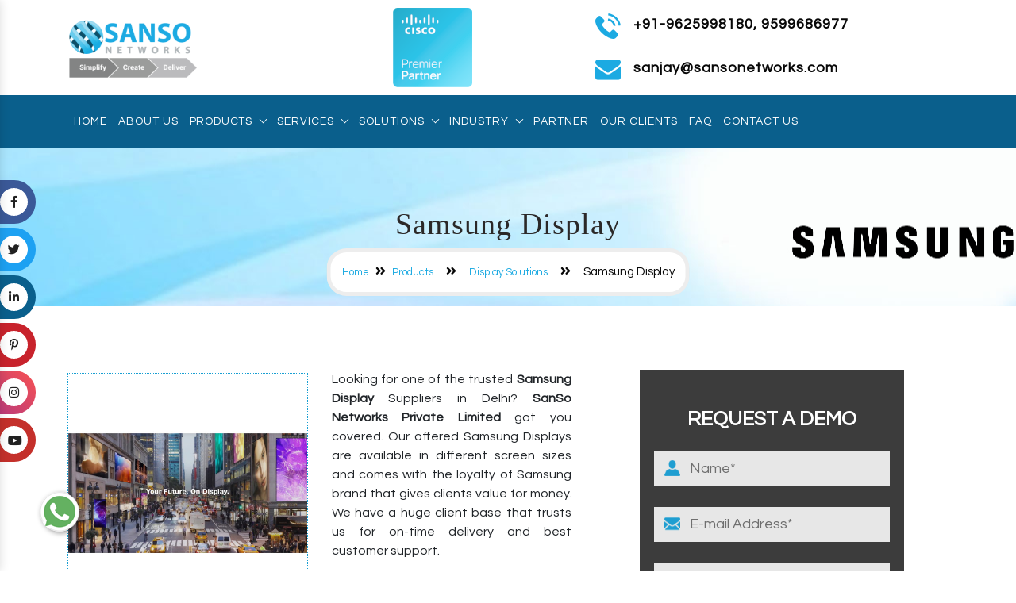

--- FILE ---
content_type: text/html; charset=UTF-8
request_url: https://www.sansonetworks.com/samsung-display.html
body_size: 11050
content:
<!DOCTYPE html>
<html lang="en">
<head>
<base href="https://www.sansonetworks.com/">
<meta charset="utf-8">
<meta name="viewport" content="width=device-width, initial-scale=1.0">
<meta http-equiv="X-UA-Compatible" content="ie=edge">
<title>Samsung Display Suppliers | Samsung Display Dealer Delhi India</title>
<meta name="description" content="Sanso Networks a leading Samsung Display Suppliers in Delhi. a Samsung Display Dealer in India offer Samsung Display at affordable price. +91-9971411769" >
<meta name="keywords" content="Samsung Display,Samsung Display Suppliers, Samsung Display Dealer, Samsung Display In Delhi, Samsung Display In India, Best Samsung Display, Affordable Samsung Display" >
<meta name="author" content="SanSo Networks Private Limited">

<link rel="canonical" href="https://www.sansonetworks.com/samsung-display.html">

<meta name="distribution" content="global">
<meta name="language" content="English">
<meta name="rating" content="general">
<meta name="ROBOTS" content="index, follow">
<meta name="revisit-after" content="Daily">
<meta name="googlebot" content="index, follow">
<meta name="bingbot" content="index, follow">
<link rel="shortcut icon" type="image/x-icon" href="favicon.ico">

<meta property="og:url" content="https://www.sansonetworks.com/samsung-display.html">
<meta property="og:type" content="website">
<meta property="og:title" content="Samsung Display Suppliers | Samsung Display Dealer Delhi India">
<meta property="og:description" content="Sanso Networks a leading Samsung Display Suppliers in Delhi. a Samsung Display Dealer in India offer Samsung Display at affordable price. +91-9971411769">
<meta property="og:image" content="https://www.sansonetworks.com/images/sanso-networks-logo.png">

<meta name="twitter:card" content="summary_large_image">
<meta property="twitter:domain" content="sansonetworks.com">
<meta property="twitter:url" content="https://www.sansonetworks.com/samsung-display.html">
<meta name="twitter:title" content="Samsung Display Suppliers | Samsung Display Dealer Delhi India">
<meta name="twitter:description" content="Sanso Networks a leading Samsung Display Suppliers in Delhi. a Samsung Display Dealer in India offer Samsung Display at affordable price. +91-9971411769">
<meta name="twitter:image" content="https://www.sansonetworks.com/images/sanso-networks-logo.png">

<script type="application/ld+json">
{
  "@context": "https://schema.org",
  "@type": "LocalBusiness",
  "name": "SanSo Networks Private Limited",
  "image": "https://www.sansonetworks.com/images/sanso-networks-logo.png",
  "@id": "",
  "url": "https://www.sansonetworks.com/",
  "telephone": "+91-9971411769,+91 99714 44616",
  "priceRange": "Ask for Price",
  "address": {
    "@type": "PostalAddress",
    "streetAddress": "505, 5th Floor, Skyline House 85, Nehru Place",
    "addressLocality": "New Delhi",
    "postalCode": "110019",
    "addressCountry": "IN"
  },
  "geo": {
    "@type": "GeoCoordinates",
    "latitude": 28.5489031,
    "longitude": 77.251997
  },
  "openingHoursSpecification": {
    "@type": "OpeningHoursSpecification",
    "dayOfWeek": [
      "Monday",
      "Tuesday",
      "Wednesday",
      "Thursday",
      "Friday",
      "Saturday",
      "Sunday"
    ],
    "opens": "09:00",
    "closes": "19:00"
  } 
}
</script>

<script>
document.write("<link rel=\"stylesheet\" href=\"sanso/css/brands.min.css\" \/>");
document.write("<link rel=\"stylesheet\" href=\"sanso/css/solid.min.css\" \/>");
document.write("<link rel=\"stylesheet\" href=\"sanso/css/fontawesome.min.css\" \/>");
document.write("<link rel=\"stylesheet\" href=\"sanso/css/bootstrap.min.css\" \/>");
document.write("<link rel=\"stylesheet\" href=\"sanso/css/animate.css\" \/>");
document.write("<link rel=\"stylesheet\" href=\"sanso/css/slick-theme.css\" \/>");
document.write("<link rel=\"stylesheet\" href=\"sanso/css/slick.css\" \/>");
document.write("<link rel=\"stylesheet\" href=\"sanso/css/ma5-menu.min.css\" \/>");
document.write("<link rel=\"stylesheet\" href=\"sanso/css/owl.theme.default.min.css\" \/>");
document.write("<link rel=\"stylesheet\" href=\"sanso/css/custom-bootstrap-margin-padding.css\" \/>");
document.write("<link rel=\"stylesheet\" href=\"sanso/css/style.css\" \/>");
document.write("<link rel=\"stylesheet\" href=\"sanso/css/responsive.css\" \/>");
document.write("<link rel=\"stylesheet\" href=\"sanso/css/owl.carousel.css\" \/>");
document.write("<link rel=\"stylesheet\" href=\"https://fonts.googleapis.com/css?family=Questrial&display=swap\" \/>");
</script>
<!-- Global site tag (gtag.js) - Google Analytics -->
<script async src="https://www.googletagmanager.com/gtag/js?id=UA-153302292-1"></script>
<script>
  window.dataLayer = window.dataLayer || [];
  function gtag(){dataLayer.push(arguments);}
  gtag('js', new Date());

  gtag('config', 'UA-153302292-1');
</script>
<script type="application/ld+json">
{
"@context": "https://schema.org",
"@type": "Organization",
"url": " https://www.sansonetworks.com",
"name": "SanSo Networks Private Limited - Cisco Products Suppliers In India",
"contactPoint": {
"@type": "ContactPoint",
"telephone": "+91-9818085041",
"contactType": "Customer service"
 }
}
</script><script async src="https://www.googletagmanager.com/gtag/js?id=G-1DPZJPXQKK"></script>
<script>
  window.dataLayer = window.dataLayer || [];
  function gtag(){dataLayer.push(arguments);}
  gtag('js', new Date());

  gtag('config', 'G-1DPZJPXQKK');
</script>

</head><body>
	<header class="header header_area">
		<div class="topbar pt-10 pb-10">
			<div class="container">
				<div class="row">
					<div class="col-6 col-lg-3 align-self-center">
						<div class="logo-wrapper text-left">
							 <a href="/" title="SanSo Networks Private Limited"><img src="images/sanso-networks-logo.png" alt="SanSo Networks Private Limited" title="SanSo Networks Private Limited"></a>
						</div>
					</div>
					<div class="col-6 col-lg-4 align-self-center">
						<div class="cisco-partner-logo text-center">
						<img src="images/cisco-premier-partner.png" alt="Cisco Premiere Partners" title="Cisco Premier Partners">
						</div>
					</div>
										<div class="col-12 col-lg-5 d-lg-block text-right align-self-center only-mobile-hide">
						<div class="top-phone only-mobile-hide">

							<ul>
														<li><a href="tel:+91-9625998180" class="d-flex dk-hide justify-content-start" title="+91-9971411769,"><img src="sanso/img/icons/phone.png" alt="Call" title="Call" class=" mr-3">+91-9625998180, 9599686977</a></li>
							</ul>

							
						</div>
						<div class="top-email mt-3 only-mobile-hide">
						
							<a href="mailto:sanjay@sansonetworks.com" class="d-flex justify-content-start"
								title="sanjay@sansonetworks.com">
                                
                                <img src="sanso/img/icons/email.png" alt="Email" title="Email"
									class=" mr-3">  <span class="email-top">
                                sanjay@sansonetworks.com</span>
							</a>
                         
						</div>
					</div>
				</div>
			</div>
		</div>
		<div class="nav-wrapper">
			<div class="container">
				<div class="row">
					<div class="col-12 align-self-center">
						<div class="main_header_area animated">
							<nav id="navigation1" class="navigation">
								<!-- Logo Area Start -->
								<div class="nav-header">
									<!-- <a class="nav-brand" href="#">LOGO</a> -->
									<div class="nav-toggle"></div>
								</div>
								<!-- Main Menus Wrapper -->
								<div class="nav-menus-wrapper">
									<ul class="nav-menu align-to-right">
										<li><a href="/" title="Home">Home</a></li>
										<li><a href="about-us.html" title="About Us">About Us </a></li>
										<li><a href="products.html" title="Products">Products</a>
											<ul class="nav-dropdown nav-submenu" style="display: none;">
        
    <li>
        <a href="cisco-products.html" title="Cisco Products">
            Cisco Products        </a>
        
                    <ul class="nav-dropdown nav-submenu" style="display: none;">
                                    <li>
                        <a href="cisco-router.html" 
                           title="Cisco Router">
                            Cisco Router                        </a>
                    </li>
                                    <li>
                        <a href="cisco-switch.html" 
                           title="Cisco Switch">
                            Cisco Switch                        </a>
                    </li>
                                    <li>
                        <a href="cisco-ucs.html" 
                           title="Cisco UCS">
                            Cisco UCS                        </a>
                    </li>
                                    <li>
                        <a href="cisco-room-kit.html" 
                           title="Cisco Room Kit">
                            Cisco Room Kit                        </a>
                    </li>
                                    <li>
                        <a href="cisco-video-conferencing-system.html" 
                           title="Cisco Video Conferencing System">
                            Cisco Video Conferencing System                        </a>
                    </li>
                                    <li>
                        <a href="cisco-meraki-products.html" 
                           title="Cisco Meraki Products">
                            Cisco Meraki Products                        </a>
                    </li>
                                    <li>
                        <a href="cisco-wifi.html" 
                           title="Cisco WIFI">
                            Cisco WIFI                        </a>
                    </li>
                                    <li>
                        <a href="cisco-industrial-grade-switches.html" 
                           title="Cisco Industrial Grade Switches">
                            Cisco Industrial Grade Switches                        </a>
                    </li>
                                    <li>
                        <a href="cisco-servers.html" 
                           title="Cisco Server">
                            Cisco Server                        </a>
                    </li>
                                    <li>
                        <a href="cisco-ip-phones.html" 
                           title="Cisco IP Phone">
                            Cisco IP Phone                        </a>
                    </li>
                                    <li>
                        <a href="cisco-hyperflex-system.html" 
                           title="Cisco Hyperflex System">
                            Cisco Hyperflex System                        </a>
                    </li>
                                    <li>
                        <a href="cisco-nexus-switches.html" 
                           title="Cisco Nexus Switches">
                            Cisco Nexus Switches                        </a>
                    </li>
                                    <li>
                        <a href="cisco-ironport.html" 
                           title="Cisco Ironport">
                            Cisco Ironport                        </a>
                    </li>
                                    <li>
                        <a href="cisco-seller-on-gem.html" 
                           title="CISCO Seller on GeM">
                            CISCO Seller on GeM                        </a>
                    </li>
                                    <li>
                        <a href="cisco-products-on-gem.html" 
                           title="Cisco Products On GeM">
                            Cisco Products On GeM                        </a>
                    </li>
                                    <li>
                        <a href="cisco.html" 
                           title="CISCO">
                            CISCO                        </a>
                    </li>
                                    <li>
                        <a href="cisco-refurbished-products.html" 
                           title="Cisco Refurbished Products">
                            Cisco Refurbished Products                        </a>
                    </li>
                            </ul>
            </li>
        
    <li>
        <a href="hpe-products.html" title="HPE Products">
            HPE Products        </a>
        
                    <ul class="nav-dropdown nav-submenu" style="display: none;">
                                    <li>
                        <a href="hpe-aruba-switches.html" 
                           title="HPE Aruba Switches">
                            HPE Aruba Switches                        </a>
                    </li>
                                    <li>
                        <a href="hpe-aruba-access-point.html" 
                           title="HPE Aruba Access Point">
                            HPE Aruba Access Point                        </a>
                    </li>
                                    <li>
                        <a href="hpe-server.html" 
                           title="HPE Server">
                            HPE Server                        </a>
                    </li>
                                    <li>
                        <a href="hp-server-on-gem.html" 
                           title="HP Server on GeM">
                            HP Server on GeM                        </a>
                    </li>
                                    <li>
                        <a href="hp-server.html" 
                           title="HP Server">
                            HP Server                        </a>
                    </li>
                                    <li>
                        <a href="hp-storage.html" 
                           title="HP Storage">
                            HP Storage                        </a>
                    </li>
                                    <li>
                        <a href="hp-lto.html" 
                           title="HP LTO">
                            HP LTO                        </a>
                    </li>
                                    <li>
                        <a href="aruba-switches.html" 
                           title="Aruba Switches">
                            Aruba Switches                        </a>
                    </li>
                                    <li>
                        <a href="aruba-wireless-access-point.html" 
                           title="Aruba Wireless Access Point">
                            Aruba Wireless Access Point                        </a>
                    </li>
                            </ul>
            </li>
        
    <li>
        <a href="juniper-products.html" title="Juniper Products">
            Juniper Products        </a>
        
                    <ul class="nav-dropdown nav-submenu" style="display: none;">
                                    <li>
                        <a href="juniper-networks.html" 
                           title="Juniper Networks">
                            Juniper Networks                        </a>
                    </li>
                                    <li>
                        <a href="juniper-switch.html" 
                           title="Juniper Switch">
                            Juniper Switch                        </a>
                    </li>
                                    <li>
                        <a href="juiper-router.html" 
                           title="Juiper Router">
                            Juiper Router                        </a>
                    </li>
                                    <li>
                        <a href="juniper-firewall.html" 
                           title="Juniper Firewall">
                            Juniper Firewall                        </a>
                    </li>
                                    <li>
                        <a href="juniper-mist.html" 
                           title="Juniper MIST">
                            Juniper MIST                        </a>
                    </li>
                            </ul>
            </li>
        
    <li>
        <a href="data-center-infrastructure.html" title="Data Center Infrastructure">
            Data Center Infrastructure        </a>
        
                    <ul class="nav-dropdown nav-submenu" style="display: none;">
                                    <li>
                        <a href="netapp-storage.html" 
                           title="NetApp Storage">
                            NetApp Storage                        </a>
                    </li>
                                    <li>
                        <a href="dell-server.html" 
                           title="Dell Server">
                            Dell Server                        </a>
                    </li>
                                    <li>
                        <a href="dell-storage.html" 
                           title="Dell Storage">
                            Dell Storage                        </a>
                    </li>
                                    <li>
                        <a href="lenovo-server.html" 
                           title="Lenovo Server">
                            Lenovo Server                        </a>
                    </li>
                                    <li>
                        <a href="rittal.html" 
                           title="Rittal">
                            Rittal                        </a>
                    </li>
                                    <li>
                        <a href="riverbed.html" 
                           title="Riverbed">
                            Riverbed                        </a>
                    </li>
                                    <li>
                        <a href="apc-rack.html" 
                           title="APC Rack">
                            APC Rack                        </a>
                    </li>
                                    <li>
                        <a href="apc-ups.html" 
                           title="APC UPS">
                            APC UPS                        </a>
                    </li>
                                    <li>
                        <a href="arista-networks.html" 
                           title="Arista Networks">
                            Arista Networks                        </a>
                    </li>
                            </ul>
            </li>
        
    <li>
        <a href="enterprise-networking.html" title="Enterprise Networking">
            Enterprise Networking        </a>
        
                    <ul class="nav-dropdown nav-submenu" style="display: none;">
                                    <li>
                        <a href="systimax-cat-6-cable.html" 
                           title="Systimax Cat 6 Cable">
                            Systimax Cat 6 Cable                        </a>
                    </li>
                                    <li>
                        <a href="systimax-cable.html" 
                           title="Systimax Cable">
                            Systimax Cable                        </a>
                    </li>
                                    <li>
                        <a href="extreme-networks.html" 
                           title="Extreme Networks">
                            Extreme Networks                        </a>
                    </li>
                                    <li>
                        <a href="molex.html" 
                           title="Molex">
                            Molex                        </a>
                    </li>
                                    <li>
                        <a href="belden.html" 
                           title="Belden">
                            Belden                        </a>
                    </li>
                                    <li>
                        <a href="hirschmann.html" 
                           title="Hirschmann">
                            Hirschmann                        </a>
                    </li>
                                    <li>
                        <a href="blackbox.html" 
                           title="BlackBox">
                            BlackBox                        </a>
                    </li>
                                    <li>
                        <a href="blackbox-media-convertor.html" 
                           title="BlackBox Media Convertor">
                            BlackBox Media Convertor                        </a>
                    </li>
                                    <li>
                        <a href="blacbox-kvm-matrix-switching.html" 
                           title="BlackBox KVM Matrix Switching">
                            BlackBox KVM Matrix Switching                        </a>
                    </li>
                                    <li>
                        <a href="ruckus.html" 
                           title="Ruckus">
                            Ruckus                        </a>
                    </li>
                            </ul>
            </li>
        
    <li>
        <a href="collaboration.html" title="Collaboration">
            Collaboration        </a>
        
                    <ul class="nav-dropdown nav-submenu" style="display: none;">
                                    <li>
                        <a href="polycom-video-conferencing-system.html" 
                           title="Polycom Video Conferencing System">
                            Polycom Video Conferencing System                        </a>
                    </li>
                                    <li>
                        <a href="polycom-products.html" 
                           title="Polycom Products">
                            Polycom Products                        </a>
                    </li>
                                    <li>
                        <a href="logitech-video-conference-system.html" 
                           title="Logitech Video Conference System">
                            Logitech Video Conference System                        </a>
                    </li>
                                    <li>
                        <a href="poly-video-conferencing.html" 
                           title="Poly Video Conferencing">
                            Poly Video Conferencing                        </a>
                    </li>
                            </ul>
            </li>
            
    <li>
        <a href="javascript:void(0)" title="Display Solutions">
            Display Solutions        </a>
        
                    <ul class="nav-dropdown nav-submenu" style="display: none;">
                                    <li>
                        <a href="newline-display.html" 
                           title="Newline Display">
                            Newline Display                        </a>
                    </li>
                                    <li>
                        <a href="newline-interactive.html" 
                           title="Newline Interactive">
                            Newline Interactive                        </a>
                    </li>
                                    <li>
                        <a href="interactive-display.html" 
                           title="Interactive Display">
                            Interactive Display                        </a>
                    </li>
                                    <li>
                        <a href="samsung-display.html" 
                           title="Samsung Display">
                            Samsung Display                        </a>
                    </li>
                            </ul>
            </li>
        
    <li>
        <a href="javascript:void(0)" title="Industrial Networks">
            Industrial Networks        </a>
        
                    <ul class="nav-dropdown nav-submenu" style="display: none;">
                                    <li>
                        <a href="rugged-laptop.html" 
                           title="Rugged Laptop">
                            Rugged Laptop                        </a>
                    </li>
                                    <li>
                        <a href="rugged-tablet.html" 
                           title="Rugged Tablet">
                            Rugged Tablet                        </a>
                    </li>
                                    <li>
                        <a href="rugged-computer.html" 
                           title="Rugged Computer">
                            Rugged Computer                        </a>
                    </li>
                            </ul>
            </li>
        
    <li>
        <a href="access-control-system.html" title="Access Control System">
            Access Control System        </a>
        
                    <ul class="nav-dropdown nav-submenu" style="display: none;">
                                    <li>
                        <a href="honeywell.html" 
                           title="Honeywell Dealer">
                            Honeywell Dealer                        </a>
                    </li>
                            </ul>
            </li>
        
    <li>
        <a href="rfid-electronic-surveillance-system.html" title="RFID & Electronic Surveillance System">
            RFID & Electronic Surveillance System        </a>
        
                    <ul class="nav-dropdown nav-submenu" style="display: none;">
                                    <li>
                        <a href="hid.html" 
                           title="HID">
                            HID                        </a>
                    </li>
                                    <li>
                        <a href="pelco.html" 
                           title="Pelco">
                            Pelco                        </a>
                    </li>
                                    <li>
                        <a href="axis-camera.html" 
                           title="Axis Camera">
                            Axis Camera                        </a>
                    </li>
                                    <li>
                        <a href="barco.html" 
                           title="BARCO">
                            BARCO                        </a>
                    </li>
                            </ul>
            </li>
        
    <li>
        <a href="nutanix.html" title="Nutanix">
            Nutanix        </a>
        
            </li>
        
    <li>
        <a href="vmware.html" title="VMWare">
            VMWare        </a>
        
            </li>
                
    <li>
        <a href="d-link-seller-on-gem.html" title="D-Link Seller on GeM">
            D-Link Seller on GeM        </a>
        
            </li>
</ul>


										</li>
										
										<li><a href="services.html" title="Services">Services</a>
											<ul class="nav-dropdown nav-submenu" style="display: none;">
									     												<li>
												<a href="javascript:void(0);" style='pointer-events:none;' title="Rental Service">Rental Service</a>
																									<ul class="nav-dropdown nav-submenu" style="display: none;">
																											<li class=""><a href="our-services/cisco-router.html" title="Cisco Router Rental Service" >Cisco Router Rental Service</a>
														</li>
																											<li class=""><a href="our-services/cisco-devices.html" title="Cisco Devices Rental Service" >Cisco Devices Rental Service</a>
														</li>
																											<li class=""><a href="our-services/cisco-products.html" title="Cisco Products Rental Service" >Cisco Products Rental Service</a>
														</li>
													
													</ul>
																							</li>
																							<li>
												<a href="our-services/structured-cabling-solutions.html"  title="Structured Cabling Solutions">Structured Cabling Solutions</a>
																									<ul class="nav-dropdown nav-submenu" style="display: none;">
																											<li class=""><a href="our-services/molex-cabling.html" title="Molex Cabling" >Molex Cabling</a>
														</li>
																											<li class=""><a href="our-services/panduit-cabling.html" title="Panduit Cabling" >Panduit Cabling</a>
														</li>
																											<li class=""><a href="our-services/fiber-patch-cord.html" title="Fiber Patch Cord" >Fiber Patch Cord</a>
														</li>
													
													</ul>
																							</li>
																							<li>
												<a href="our-services/cisco-webex-service.html"  title="Cisco Webex Service">Cisco Webex Service</a>
																							</li>
																							<li>
												<a href="our-services/cisco-umbrella-service.html"  title="Cisco Umbrella Service">Cisco Umbrella Service</a>
																							</li>
																							<li>
												<a href="our-services/cisco-email-security-service.html"  title="Cisco Email Security Service">Cisco Email Security Service</a>
																							</li>
																							<li>
												<a href="our-services/lan-cabling-solutions.html"  title="LAN Cabling Solutions">LAN Cabling Solutions</a>
																							</li>
																							<li>
												<a href="our-services/cisco-devices-on-rent.html"  title="CISCO Devices on Rent">CISCO Devices on Rent</a>
																							</li>
																							<li>
												<a href="our-services/cisco-repair-service-centre.html"  title="CISCO Repair Service Centre">CISCO Repair Service Centre</a>
																							</li>
																							<li>
												<a href="our-services/cisco-amc-service-provider.html"  title="CISCO AMC Service Provider">CISCO AMC Service Provider</a>
																							</li>
																							<li>
												<a href="our-services/amazon-web-services.html"  title="Amazon Web Services">Amazon Web Services</a>
																							</li>
																							<li>
												<a href="our-services/bpo-solution.html"  title="BPO Solution">BPO Solution</a>
																							</li>
																							<li>
												<a href="our-services/rf-uhf-based-solution.html"  title="RF & UHF Based Solution">RF & UHF Based Solution</a>
																							</li>
																							<li>
												<a href="our-services/visitor-management-solution.html"  title="Visitor Management Solution">Visitor Management Solution</a>
																							</li>
																							<li>
												<a href="our-services/perimeter-protection-entrance-security-solution.html"  title="Perimeter Protection & Entrance Security Solution">Perimeter Protection & Entrance Security Solution</a>
																							</li>
											
											</ul>

										</li>
									    <li><a href="javascript:void(0);" title="Solutions">Solutions</a>
									<ul class="nav-dropdown nav-submenu" style="display: none;">
									    
									<li><a href="mobility-and-wireles.html" title="Mobility And Wireless">Mobility And Wireless</a>
									
									    <ul class="nav-dropdown nav-submenu" style="display: none;">
									        	<li><a href="cisco-iot-solution.html" title="CISCO IOT Solution">CISCO IOT Solution</a></li>
									        	<li><a href="wi-fi-6-solution.html" title="Wi-Fi 6 Solution">Wi-Fi 6 Solution</a></li>
									        	<li><a href="outdoor-network-solution.html" title="Outdoor Network Solution">Outdoor Network Solution</a></li>
									        	
									    </ul>
									
									</li>
									
										<li><a href="javascript:void(0)" title="Cloud Solultions">Cloud Solultions</a>
									
									    <ul class="nav-dropdown nav-submenu" style="display: none;">
									        	<li><a href="aws-partner.html" title="AWS Partner">AWS Partner</a></li>
									        	<li><a href="our-services/amazon-web-services.html" title="Amazon Web Services">Amazon Web Services</a></li>
									        	<li><a href="nutanix.html" title="Nutanix">Nutanix</a></li>
									        	<li><a href="vmware.html" title="VMWare">VMWare </a></li>
									      
									    </ul>
									
									</li>
									
									
									
									<li><a href="networking.html" title="Networking">Networking</a>
										<ul class="nav-dropdown nav-submenu" style="display: none;">
									        	<li><a href="lapp-cables.html" title="LAPP Cables">LAPP Cables</a></li>
									        

									        
									    </ul>
									</li>
									<li><a href="security.html" title="Security">Security</a>
									
									
									<ul class="nav-dropdown nav-submenu" style="display: none;">
									        	<li><a href="vapt-testing-vapt.html" title="VAPT Testing & VAPT">VAPT Testing & VAPT</a></li>
									        	<li><a href="penetration-testing.html" title="Penetration Testing">Penetration Testing</a></li>
									        	<li><a href="vulnerability-assessment-companies.html" title="Vulnerability Assessment Companies">Vulnerability Assessment Companies</a></li>
									        	<li><a href="call-center-solution.html" title="Call Center Solution">Call Center Solution</a></li>
									        	<li><a href="cisco-dna.html" title="CISCO DNA">CISCO DNA</a></li>
									        	<li><a href="cisco-duo.html" title="CISCO Duo">CISCO Duo</a></li>
									        	<li><a href="cisco-endpoint.html" title="CISCO Endpoint">CISCO Endpoint</a></li>
									        	<li><a href="cisco-thousandeyes.html" title="Cisco ThousandEyes">Cisco ThousandEyes</a></li>
									        	<li><a href="fortinet-firewall.html" title="Fortinet Firewall">Fortinet Firewall</a></li>
									        	<li><a href="palo-alto-firewall.html" title="Palo Alto Firewall">Palo Alto Firewall</a></li>
									        	<li><a href="dlp-solutions.html" title="DLP Solutions">DLP Solutions</a></li>
									        	<li><a href="data-protection-software.html" title="Data Protection Software">Data Protection Software</a></li>
									        	<li><a href="data-leakage-protection.html" title="Data Leakage Protection">Data Leakage Protection</a></li>
									        	<li><a href="solarflare-cards.html" title="Solarflare Cards">Solarflare Cards</a></li>

									        
									    </ul>
									
									
									</li>
<li><a href="javascript:;" title="Cloud Security">Cloud Security</a>
<ul class="nav-dropdown nav-submenu" style="display: none;">
<li><a href="cisco-sd-wan.html" title="Cisco Sd-wan">Cisco SD WAN</a></li>
<li><a href="cisco-secure-access-service-edge.html" title="Cisco Secure Access Service Edge">Cisco Secure Access Service Edge</a></li>
<li><a href="cisco-sase.html" title="Cisco Sase">Cisco SASE</a></li>
<li><a href="cisco-industrial-firewall.html" title="Cisco Industrial Firewall">Cisco Industrial Firewall</a></li>
<li><a href="cisco-industrial-router.html" title="Cisco Industrial Router">Cisco Industrial Router</a></li>
<li><a href="cisco-5g.html" title="Cisco 5g">Cisco 5G</a></li>
<li><a href="cisco-identity-services-engine.html" title="Cisco Identity Services Engine">Cisco Identity Service Engine</a></li>
<li><a href="cisco-securex-platform.html" title="Cisco Securex Platform">Cisco Securex Platform</a></li>
<li><a href="cisco-security-cloud.html" title="Cisco Security Cloud">Cisco Security Cloud</a></li>
<li><a href="cisco-solution-support.html" title="Cisco Solution Support">Cisco Solution Support</a></li>
<li><a href="cisco-xdr.html" title="Cisco Xdr">CISCO XDR</a></li>
<li><a href="cisco-secure-client.html" title="Cisco Secure Client">Cisco Secure Client</a></li>
<li><a href="cisco-duo-network-gateway.html" title="Cisco Duo Network Gateway">Cisco Duo Network Gateway</a></li>
<li><a href="modern-multi-factor-solutions.html" title="Modern Multi-factor Solutions">Modern Multi-factor Solutions</a></li>
<li><a href="cisco-mfa-providers.html" title="Cisco Mfa Providers">CISCO MFA Providers</a></li>
</ul>
									
									
</li>
									<li><a href="collaboration.html" title="Collaboration">Collaboration</a></li>
									<li><a href="data-center.html" title="Data Center">Data Center</a></li>
									<li><a href="managed-service.html" title="Managed Service">Managed Service</a></li>
									<li><a href="network-consulting-service.html" title="Network Consulting Service">Network Consulting Service</a></li>
									<li><a href="wireless-network-solution.html" title="Wireless Network Solution">Wireless Network Solution</a></li>
									<li><a href="call-center-solution.html" title="Call Center Solution">Call Center Solution</a></li>
									
									</ul>
									</li>
									
									   <li><a href="javascript:void(0);" title="Industry">Industry</a>
									<ul class="nav-dropdown nav-submenu" style="display: none;">
									<li><a href="retail.html" title="Retail">Retail</a></li>
									<li><a href="manufacturing.html" title="Manufacturing">Manufacturing</a></li>
									<li><a href="hospitality.html" title="Hospitality">Hospitality</a></li>
									<li><a href="government.html" title="Government">Government</a></li>
									<li><a href="education.html" title="Education">Education</a></li>
									<li><a href="bsfi.html" title="BSFI">BSFI</a></li>
									</ul>
									</li>
									
										<li><a href="cisco-partners.html" title="Cisco Partners">Partner</a></li>
										<li><a href="our-clients.html" title="Our Clients">Our Clients</a></li>
										<li class="contact-btn"><a href="faqs.html" title="FAQ">Faq</a></li>
										<li class="contact-btn"><a href="contact-us.html" title="Contact Us">Contact Us</a></li>
										<!-- <li class="contact-btn"><a href="our-websites.html" title="Our Websites">Our Websites</a></li> -->
									</ul>
								

								</div>
								
							</nav>
							
						</div>
					</div>
						<!--<div class="col-4 col-lg-2 align-self-center">
						 <form action="search.html" method="post">
						<div class="search-box">
						
							<input type="text" name="data[Product][search]" placeholder="Type to search" class="search-txt" required>
							<button type="submit" class="search-btn">
								<i class="fas fa-search"></i>
							</button>
						</div>
						</form>
					</div>-->

<!-- Dynamic Section -->

 <nav class="navbar navbar-expand-md navbar-light mobile-menu">
<button class="ma5menu__toggle" type="button">
<span class="ma5menu__icon-toggle"></span> <span class="ma5menu__sr-only">Menu</span>
</button>
<div style="display: none;">
<ul class="site-menu">
										<li><a href="/" title="Home">Home</a></li>
										<li><a href="about-us.html" title="About Us">About Us </a></li>
										<li><a href="products.html" title="Products">Products</a>
											<ul >
											        
    <li>
        <a href="cisco-products.html" title="Cisco Products">
            Cisco Products        </a>
        
                    <ul class="nav-dropdown nav-submenu" style="display: none;">
                                    <li>
                        <a href="cisco-router.html" 
                           title="Cisco Router">
                            Cisco Router                        </a>
                    </li>
                                    <li>
                        <a href="cisco-switch.html" 
                           title="Cisco Switch">
                            Cisco Switch                        </a>
                    </li>
                                    <li>
                        <a href="cisco-ucs.html" 
                           title="Cisco UCS">
                            Cisco UCS                        </a>
                    </li>
                                    <li>
                        <a href="cisco-room-kit.html" 
                           title="Cisco Room Kit">
                            Cisco Room Kit                        </a>
                    </li>
                                    <li>
                        <a href="cisco-video-conferencing-system.html" 
                           title="Cisco Video Conferencing System">
                            Cisco Video Conferencing System                        </a>
                    </li>
                                    <li>
                        <a href="cisco-meraki-products.html" 
                           title="Cisco Meraki Products">
                            Cisco Meraki Products                        </a>
                    </li>
                                    <li>
                        <a href="cisco-wifi.html" 
                           title="Cisco WIFI">
                            Cisco WIFI                        </a>
                    </li>
                                    <li>
                        <a href="cisco-industrial-grade-switches.html" 
                           title="Cisco Industrial Grade Switches">
                            Cisco Industrial Grade Switches                        </a>
                    </li>
                                    <li>
                        <a href="cisco-servers.html" 
                           title="Cisco Server">
                            Cisco Server                        </a>
                    </li>
                                    <li>
                        <a href="cisco-ip-phones.html" 
                           title="Cisco IP Phone">
                            Cisco IP Phone                        </a>
                    </li>
                                    <li>
                        <a href="cisco-hyperflex-system.html" 
                           title="Cisco Hyperflex System">
                            Cisco Hyperflex System                        </a>
                    </li>
                                    <li>
                        <a href="cisco-nexus-switches.html" 
                           title="Cisco Nexus Switches">
                            Cisco Nexus Switches                        </a>
                    </li>
                                    <li>
                        <a href="cisco-ironport.html" 
                           title="Cisco Ironport">
                            Cisco Ironport                        </a>
                    </li>
                                    <li>
                        <a href="cisco-seller-on-gem.html" 
                           title="CISCO Seller on GeM">
                            CISCO Seller on GeM                        </a>
                    </li>
                                    <li>
                        <a href="cisco-products-on-gem.html" 
                           title="Cisco Products On GeM">
                            Cisco Products On GeM                        </a>
                    </li>
                                    <li>
                        <a href="cisco.html" 
                           title="CISCO">
                            CISCO                        </a>
                    </li>
                                    <li>
                        <a href="cisco-refurbished-products.html" 
                           title="Cisco Refurbished Products">
                            Cisco Refurbished Products                        </a>
                    </li>
                            </ul>
            </li>
        
    <li>
        <a href="hpe-products.html" title="HPE Products">
            HPE Products        </a>
        
                    <ul class="nav-dropdown nav-submenu" style="display: none;">
                                    <li>
                        <a href="hpe-aruba-switches.html" 
                           title="HPE Aruba Switches">
                            HPE Aruba Switches                        </a>
                    </li>
                                    <li>
                        <a href="hpe-aruba-access-point.html" 
                           title="HPE Aruba Access Point">
                            HPE Aruba Access Point                        </a>
                    </li>
                                    <li>
                        <a href="hpe-server.html" 
                           title="HPE Server">
                            HPE Server                        </a>
                    </li>
                                    <li>
                        <a href="hp-server-on-gem.html" 
                           title="HP Server on GeM">
                            HP Server on GeM                        </a>
                    </li>
                                    <li>
                        <a href="hp-server.html" 
                           title="HP Server">
                            HP Server                        </a>
                    </li>
                                    <li>
                        <a href="hp-storage.html" 
                           title="HP Storage">
                            HP Storage                        </a>
                    </li>
                                    <li>
                        <a href="hp-lto.html" 
                           title="HP LTO">
                            HP LTO                        </a>
                    </li>
                                    <li>
                        <a href="aruba-switches.html" 
                           title="Aruba Switches">
                            Aruba Switches                        </a>
                    </li>
                                    <li>
                        <a href="aruba-wireless-access-point.html" 
                           title="Aruba Wireless Access Point">
                            Aruba Wireless Access Point                        </a>
                    </li>
                            </ul>
            </li>
        
    <li>
        <a href="juniper-products.html" title="Juniper Products">
            Juniper Products        </a>
        
                    <ul class="nav-dropdown nav-submenu" style="display: none;">
                                    <li>
                        <a href="juniper-networks.html" 
                           title="Juniper Networks">
                            Juniper Networks                        </a>
                    </li>
                                    <li>
                        <a href="juniper-switch.html" 
                           title="Juniper Switch">
                            Juniper Switch                        </a>
                    </li>
                                    <li>
                        <a href="juiper-router.html" 
                           title="Juiper Router">
                            Juiper Router                        </a>
                    </li>
                                    <li>
                        <a href="juniper-firewall.html" 
                           title="Juniper Firewall">
                            Juniper Firewall                        </a>
                    </li>
                                    <li>
                        <a href="juniper-mist.html" 
                           title="Juniper MIST">
                            Juniper MIST                        </a>
                    </li>
                            </ul>
            </li>
        
    <li>
        <a href="data-center-infrastructure.html" title="Data Center Infrastructure">
            Data Center Infrastructure        </a>
        
                    <ul class="nav-dropdown nav-submenu" style="display: none;">
                                    <li>
                        <a href="netapp-storage.html" 
                           title="NetApp Storage">
                            NetApp Storage                        </a>
                    </li>
                                    <li>
                        <a href="dell-server.html" 
                           title="Dell Server">
                            Dell Server                        </a>
                    </li>
                                    <li>
                        <a href="dell-storage.html" 
                           title="Dell Storage">
                            Dell Storage                        </a>
                    </li>
                                    <li>
                        <a href="lenovo-server.html" 
                           title="Lenovo Server">
                            Lenovo Server                        </a>
                    </li>
                                    <li>
                        <a href="rittal.html" 
                           title="Rittal">
                            Rittal                        </a>
                    </li>
                                    <li>
                        <a href="riverbed.html" 
                           title="Riverbed">
                            Riverbed                        </a>
                    </li>
                                    <li>
                        <a href="apc-rack.html" 
                           title="APC Rack">
                            APC Rack                        </a>
                    </li>
                                    <li>
                        <a href="apc-ups.html" 
                           title="APC UPS">
                            APC UPS                        </a>
                    </li>
                                    <li>
                        <a href="arista-networks.html" 
                           title="Arista Networks">
                            Arista Networks                        </a>
                    </li>
                            </ul>
            </li>
        
    <li>
        <a href="enterprise-networking.html" title="Enterprise Networking">
            Enterprise Networking        </a>
        
                    <ul class="nav-dropdown nav-submenu" style="display: none;">
                                    <li>
                        <a href="systimax-cat-6-cable.html" 
                           title="Systimax Cat 6 Cable">
                            Systimax Cat 6 Cable                        </a>
                    </li>
                                    <li>
                        <a href="systimax-cable.html" 
                           title="Systimax Cable">
                            Systimax Cable                        </a>
                    </li>
                                    <li>
                        <a href="extreme-networks.html" 
                           title="Extreme Networks">
                            Extreme Networks                        </a>
                    </li>
                                    <li>
                        <a href="molex.html" 
                           title="Molex">
                            Molex                        </a>
                    </li>
                                    <li>
                        <a href="belden.html" 
                           title="Belden">
                            Belden                        </a>
                    </li>
                                    <li>
                        <a href="hirschmann.html" 
                           title="Hirschmann">
                            Hirschmann                        </a>
                    </li>
                                    <li>
                        <a href="blackbox.html" 
                           title="BlackBox">
                            BlackBox                        </a>
                    </li>
                                    <li>
                        <a href="blackbox-media-convertor.html" 
                           title="BlackBox Media Convertor">
                            BlackBox Media Convertor                        </a>
                    </li>
                                    <li>
                        <a href="blacbox-kvm-matrix-switching.html" 
                           title="BlackBox KVM Matrix Switching">
                            BlackBox KVM Matrix Switching                        </a>
                    </li>
                                    <li>
                        <a href="ruckus.html" 
                           title="Ruckus">
                            Ruckus                        </a>
                    </li>
                            </ul>
            </li>
        
    <li>
        <a href="collaboration.html" title="Collaboration">
            Collaboration        </a>
        
                    <ul class="nav-dropdown nav-submenu" style="display: none;">
                                    <li>
                        <a href="polycom-video-conferencing-system.html" 
                           title="Polycom Video Conferencing System">
                            Polycom Video Conferencing System                        </a>
                    </li>
                                    <li>
                        <a href="polycom-products.html" 
                           title="Polycom Products">
                            Polycom Products                        </a>
                    </li>
                                    <li>
                        <a href="logitech-video-conference-system.html" 
                           title="Logitech Video Conference System">
                            Logitech Video Conference System                        </a>
                    </li>
                                    <li>
                        <a href="poly-video-conferencing.html" 
                           title="Poly Video Conferencing">
                            Poly Video Conferencing                        </a>
                    </li>
                            </ul>
            </li>
            
    <li>
        <a href="javascript:void(0)" title="Display Solutions">
            Display Solutions        </a>
        
                    <ul class="nav-dropdown nav-submenu" style="display: none;">
                                    <li>
                        <a href="newline-display.html" 
                           title="Newline Display">
                            Newline Display                        </a>
                    </li>
                                    <li>
                        <a href="newline-interactive.html" 
                           title="Newline Interactive">
                            Newline Interactive                        </a>
                    </li>
                                    <li>
                        <a href="interactive-display.html" 
                           title="Interactive Display">
                            Interactive Display                        </a>
                    </li>
                                    <li>
                        <a href="samsung-display.html" 
                           title="Samsung Display">
                            Samsung Display                        </a>
                    </li>
                            </ul>
            </li>
        
    <li>
        <a href="javascript:void(0)" title="Industrial Networks">
            Industrial Networks        </a>
        
                    <ul class="nav-dropdown nav-submenu" style="display: none;">
                                    <li>
                        <a href="rugged-laptop.html" 
                           title="Rugged Laptop">
                            Rugged Laptop                        </a>
                    </li>
                                    <li>
                        <a href="rugged-tablet.html" 
                           title="Rugged Tablet">
                            Rugged Tablet                        </a>
                    </li>
                                    <li>
                        <a href="rugged-computer.html" 
                           title="Rugged Computer">
                            Rugged Computer                        </a>
                    </li>
                            </ul>
            </li>
        
    <li>
        <a href="access-control-system.html" title="Access Control System">
            Access Control System        </a>
        
                    <ul class="nav-dropdown nav-submenu" style="display: none;">
                                    <li>
                        <a href="honeywell.html" 
                           title="Honeywell Dealer">
                            Honeywell Dealer                        </a>
                    </li>
                            </ul>
            </li>
        
    <li>
        <a href="rfid-electronic-surveillance-system.html" title="RFID & Electronic Surveillance System">
            RFID & Electronic Surveillance System        </a>
        
                    <ul class="nav-dropdown nav-submenu" style="display: none;">
                                    <li>
                        <a href="hid.html" 
                           title="HID">
                            HID                        </a>
                    </li>
                                    <li>
                        <a href="pelco.html" 
                           title="Pelco">
                            Pelco                        </a>
                    </li>
                                    <li>
                        <a href="axis-camera.html" 
                           title="Axis Camera">
                            Axis Camera                        </a>
                    </li>
                                    <li>
                        <a href="barco.html" 
                           title="BARCO">
                            BARCO                        </a>
                    </li>
                            </ul>
            </li>
        
    <li>
        <a href="nutanix.html" title="Nutanix">
            Nutanix        </a>
        
            </li>
        
    <li>
        <a href="vmware.html" title="VMWare">
            VMWare        </a>
        
            </li>
                
    <li>
        <a href="d-link-seller-on-gem.html" title="D-Link Seller on GeM">
            D-Link Seller on GeM        </a>
        
            </li>
</ul>

										</li>
										
										<li><a href="services.html" title="Services">Services</a>
											<ul>
									     												<li>
												<a href="javascript:void(0);" style='pointer-events:none;' title="Rental Service">Rental Service</a>
																									<ul>
																											<li ><a href="our-services/cisco-router.html" title="Cisco Router Rental Service" >Cisco Router Rental Service</a>
														</li>
																											<li ><a href="our-services/cisco-devices.html" title="Cisco Devices Rental Service" >Cisco Devices Rental Service</a>
														</li>
																											<li ><a href="our-services/cisco-products.html" title="Cisco Products Rental Service" >Cisco Products Rental Service</a>
														</li>
													
													</ul>
																							</li>
																							<li>
												<a href="our-services/structured-cabling-solutions.html"  title="Structured Cabling Solutions">Structured Cabling Solutions</a>
																									<ul>
																											<li ><a href="our-services/molex-cabling.html" title="Molex Cabling" >Molex Cabling</a>
														</li>
																											<li ><a href="our-services/panduit-cabling.html" title="Panduit Cabling" >Panduit Cabling</a>
														</li>
																											<li ><a href="our-services/fiber-patch-cord.html" title="Fiber Patch Cord" >Fiber Patch Cord</a>
														</li>
													
													</ul>
																							</li>
																							<li>
												<a href="our-services/cisco-webex-service.html"  title="Cisco Webex Service">Cisco Webex Service</a>
																							</li>
																							<li>
												<a href="our-services/cisco-umbrella-service.html"  title="Cisco Umbrella Service">Cisco Umbrella Service</a>
																							</li>
																							<li>
												<a href="our-services/cisco-email-security-service.html"  title="Cisco Email Security Service">Cisco Email Security Service</a>
																							</li>
																							<li>
												<a href="our-services/lan-cabling-solutions.html"  title="LAN Cabling Solutions">LAN Cabling Solutions</a>
																							</li>
																							<li>
												<a href="our-services/cisco-devices-on-rent.html"  title="CISCO Devices on Rent">CISCO Devices on Rent</a>
																							</li>
																							<li>
												<a href="our-services/cisco-repair-service-centre.html"  title="CISCO Repair Service Centre">CISCO Repair Service Centre</a>
																							</li>
																							<li>
												<a href="our-services/cisco-amc-service-provider.html"  title="CISCO AMC Service Provider">CISCO AMC Service Provider</a>
																							</li>
																							<li>
												<a href="our-services/amazon-web-services.html"  title="Amazon Web Services">Amazon Web Services</a>
																							</li>
																							<li>
												<a href="our-services/bpo-solution.html"  title="BPO Solution">BPO Solution</a>
																							</li>
																							<li>
												<a href="our-services/rf-uhf-based-solution.html"  title="RF & UHF Based Solution">RF & UHF Based Solution</a>
																							</li>
																							<li>
												<a href="our-services/visitor-management-solution.html"  title="Visitor Management Solution">Visitor Management Solution</a>
																							</li>
																							<li>
												<a href="our-services/perimeter-protection-entrance-security-solution.html"  title="Perimeter Protection & Entrance Security Solution">Perimeter Protection & Entrance Security Solution</a>
																							</li>
											
											</ul>

										</li>
									    <li><a href="javascript:void(0);" title="Solutions">Solutions</a>
									<ul>
									    
									<li><a href="mobility-and-wireles.html" title="Mobility And Wireless">Mobility And Wireless</a>
									
									    <ul>
									        	<li><a href="cisco-iot-solution.html" title="CISCO IOT Solution">CISCO IOT Solution</a></li>
									        	<li><a href="wi-fi-6-solution.html" title="Wi-Fi 6 Solution">Wi-Fi 6 Solution</a></li>
									        	<li><a href="outdoor-network-solution.html" title="Outdoor Network Solution">Outdoor Network Solution</a></li>
									        	
									    </ul>
									
									</li>
									
										<li><a href="javascript:void(0)" title="Cloud Solultions">Cloud Solultions</a>
										
										
									
									    <ul>
									        	<li><a href="aws-partner.html" title="AWS Partner">AWS Partner</a></li>
									        	<li><a href="our-services/amazon-web-services.html" title="Amazon Web Services">Amazon Web Services</a></li>
									        		<li><a href="nutanix.html" title="Nutanix">Nutanix</a></li>
									        	<li><a href="vmware.html" title="VMWare">VMWare </a></li>
									      
									    </ul>
									
									</li>
									
									
									
									<li><a href="networking.html" title="Networking">Networking</a>
										
									<ul>
									        	<li><a href="lapp-cables.html" title="LAPP Cables">LAPP Cables</a></li>
									        
									    </ul>
									
									</li>
									<li><a href="security.html" title="Security">Security</a>
									
									
									<ul>
									        	<li><a href="vapt-testing-vapt.html" title="VAPT Testing & VAPT">VAPT Testing & VAPT</a></li>
									        	<li><a href="penetration-testing.html" title="Penetration Testing">Penetration Testing</a></li>
									        	<li><a href="vulnerability-assessment-companies.html" title="Vulnerability Assessment Companies">Vulnerability Assessment Companies</a></li>
									        	<li><a href="call-center-solution.html" title="Call Center Solution">Call Center Solution</a></li>
									        	<li><a href="cisco-dna.html" title="CISCO DNA">CISCO DNA</a></li>
									        	<li><a href="cisco-duo.html" title="CISCO Duo">CISCO Duo</a></li>
									        	<li><a href="cisco-endpoint.html" title="CISCO Endpoint">CISCO Endpoint</a></li>
									        	<li><a href="cisco-thousandeyes.html" title="Cisco ThousandEyes">Cisco ThousandEyes</a></li>
									        	<li><a href="fortinet-firewall.html" title="Fortinet Firewall">Fortinet Firewall</a></li>
									        	<li><a href="palo-alto-firewall.html" title="Palo Alto Firewall">Palo Alto Firewall</a></li>
									        
									    </ul>
									
									<li><a href="javascript:;" title="Cloud Security">Cloud Security</a>
<ul class="nav-dropdown nav-submenu" style="display: none;">
<li><a href="cisco-sd-wan.html" title="Cisco Sd-wan">Cisco SD WAN</a></li>
<li><a href="cisco-secure-access-service-edge.html" title="Cisco Secure Access Service Edge">Cisco Secure Access Service Edge</a></li>
<li><a href="cisco-sase.html" title="Cisco Sase">Cisco SASE</a></li>
<li><a href="cisco-industrial-firewall.html" title="Cisco Industrial Firewall">Cisco Industrial Firewall</a></li>
<li><a href="cisco-industrial-router.html" title="Cisco Industrial Router">Cisco Industrial Router</a></li>
<li><a href="cisco-5g.html" title="Cisco 5g">Cisco 5G</a></li>
<li><a href="cisco-identity-services-engine.html" title="Cisco Identity Services Engine">Cisco Identity Service Engine</a></li>
<li><a href="cisco-securex-platform.html" title="Cisco Securex Platform">Cisco Securex Platform</a></li>
<li><a href="cisco-security-cloud.html" title="Cisco Security Cloud">Cisco Security Cloud</a></li>
<li><a href="cisco-solution-support.html" title="Cisco Solution Support">Cisco Solution Support</a></li>
<li><a href="cisco-xdr.html" title="Cisco Xdr">CISCO XDR</a></li>
<li><a href="cisco-secure-client.html" title="Cisco Secure Client">Cisco Secure Client</a></li>
<li><a href="cisco-duo-network-gateway.html" title="Cisco Duo Network Gateway">Cisco Duo Network Gateway</a></li>
<li><a href="modern-multi-factor-solutions.html" title="Modern Multi-factor Solutions">Modern Multi-factor Solutions</a></li>
<li><a href="cisco-mfa-providers.html" title="Cisco Mfa Providers">CISCO MFA Providers</a></li>
</ul>
	
									</li>
									<li><a href="collaboration.html" title="Collaboration">Collaboration</a></li>
									<li><a href="data-center.html" title="Data Center">Data Center</a></li>
									<li><a href="managed-service.html" title="Managed Service">Managed Service</a></li>
									<li><a href="network-consulting-service.html" title="Network Consulting Service">Network Consulting Service</a></li>
									<li><a href="wireless-network-solution.html" title="Wireless Network Solution">Wireless Network Solution</a></li>
									<li><a href="call-center-solution.html" title="Call Center Solution">Call Center Solution</a></li>
									
									</ul>
									</li>
									
									   <li><a href="javascript:void(0);" title="Industry">Industry</a>
									<ul>
									<li><a href="retail.html" title="Retail">Retail</a></li>
									<li><a href="manufacturing.html" title="Manufacturing">Manufacturing</a></li>
									<li><a href="hospitality.html" title="Hospitality">Hospitality</a></li>
									<li><a href="government.html" title="Government">Government</a></li>
									<li><a href="education.html" title="Education">Education</a></li>
									<li><a href="bsfi.html" title="BSFI">BSFI</a></li>
									</ul>
									</li>
									
										<li><a href="cisco-partners.html" title="Cisco Partners">Partner</a></li>
										<li><a href="our-clients.html" title="Our Clients">Our Clients</a></li>
										<li><a href="contact-us.html" title="Contact Us">Contact Us</a></li>
									</ul>
								
</div>
</nav> 
				
</div>
</div>
</div>
</header> 			
<section class="inner-banner" style="background:url(images/products/bg-samsung-display.jpg) no-repeat center">
		<div class="container">
			<div class="row">
				<div class="col-12 text-center">
					<h1 class="heading text-white">Samsung Display</h1>
				</div>
			</div>
			<div class="row">
				<div class="col-12">
					<div class="breadcrumb-wrapper">
						<ul class="list-unstyled d-flex justify-content-center">
							<li class="mr-2"><a href="/" title="Home">Home</a></li>
							<li class="mr-2"><i class="fas fa-angle-double-right"></i></li>
							<li><a href="products.html" title="Products">Products</a></li>
							<li class="mr-3 ml-3"><i class="fas fa-angle-double-right"></i></li>

															<li><a href="samsung-display.html" title="Display Solutions">Display Solutions</a></li>
								<li class="mr-3 ml-3"><i class="fas fa-angle-double-right"></i></li>
									
												
							<li>Samsung Display</li>
						</ul>
					</div>
				</div>
			</div>
		</div>
	</section>
	<section class="products-inner-detail mt-80">
		<div class="container">
			<div class="row">
				<div class="col-12 col-lg-7">
					<div class="row">
						<div class="col-12 col-lg-6 align-self-center">
							<div class="product-img">
																<img src="images/products/img-samsung-display.jpg" title="Samsung Display" alt="Samsung Display" class="image-zoom">
							</div>
						</div>
						<div class="col-md-6 col-sm-12">
							<p style="text-align:justify">Looking for one of the trusted <strong>Samsung Display</strong> Suppliers in Delhi? <strong>SanSo Networks Private Limited</strong> got you covered. Our offered Samsung Displays are available in different screen sizes and comes with the loyalty of Samsung brand that gives clients value for money. We have a huge client base that trusts us for on-time delivery and best customer support.</p>
	
						</div>				
					</div>
					<div class="row">
						<div class="col-12 product-desc">
						<h2>Attributes Of Samsung Displays:</h2>

<ul>
	<li style="text-align:justify">Different screen sizes are available for your commercial setups.</li>
	<li style="text-align:justify">Offers great visual experience to users.</li>
	<li style="text-align:justify">Compatible to display various UHD contents.</li>
	<li style="text-align:justify">Available in different configurations.</li>
</ul>

<h3>Drop Your Requirements!</h3>

<p style="text-align:justify">We are one of the noted <strong>Samsung Displays Dealer in India</strong>. Browse our complete range and place your order with us today. Being a well-known <strong>Samsung Display</strong> Distributor, we promise that you will receive the on-time delivery and full customer support. Contact our executives to know more.</p>
						</div>
					</div>
				</div>
				<div class="col-12 col-lg-5">
					<div id="form-div">
						<div class="inner-cover" id="inner-form">
   <p id="innersuccessmsg"></p>
     <p class="home-enduiry-title">Request a demo</p>
						<form action="enquiries/add" method="post"  class="form" id="form1">
      <input type="hidden" name="enquiry_for" value="Enquiry For Contact Us">
      <input type="hidden" name="page_url" value="https://www.sansonetworks.com/samsung-display.html">
							<p class="name">
								<input name="name" type="text" class="feedback-input" placeholder="Name*" id="name" required >
							</p>

							<p class="email">
								<input name="email" type="email" class=" feedback-input" id="email"
									placeholder="E-mail Address*" required >
							</p>
							<p class="phone">
								<input name="mobile"  onkeypress="return event.charCode >= 48 &amp;&amp; event.charCode <= 57 || event.charCode == 43 || event.charCode == 45 || event.charCode == 0" minlength="10" maxlength="18" type="text" class=" feedback-input" id="phone"
									placeholder="Phone Number*" required >
							</p>
							<p class="address">
								<input name="company" type="text" class=" feedback-input" id="company" placeholder="Company" >
							</p>
							<p class="address">
								<input name="city" type="text" class=" feedback-input" id="address" placeholder="City" >
							</p>

							<p class="text">
								<textarea name="message" class="feedback-input" id="comment" placeholder="Message"
									rows="3"></textarea>
							</p>


							<div class="submit">
								<input type="submit" value="SEND" id="button-blue" >
								<div class="ease"></div>
							</div>
						</form>
					</div>
					</div>
				</div>
				<script src="https://code.jquery.com/jquery-1.12.3.min.js"></script> 
<script>
$(function() {
	$("#inner-form form").on('submit', function(event) {
		
		var $form = $(this);		
		$.ajax({
			type: $form.attr('method'),
			url: $form.attr('action'),
			data: $form.serialize(),
			success: function() {
 			$('#innersuccessmsg').html('Thank you for your enquiry with us, <br> Our representative will get in touch with you soon.');
		 	$('#innersuccessmsg').addClass('alert alert-success');
						 			 
			 $("#innersuccessmsg").show();
			 setTimeout(function() { $("#innersuccessmsg").hide(); }, 5000);
			 $('#inner-form form')[0].reset();		 
 			
			}
		});
		event.preventDefault();		 
	});
});
</script> 			</div>
		</div>
		</div>
	</section><footer>
   <div class="footer-1 py-5">
      <div class="container">
         <div class="row">
            <div class="col-12 col-md-6 col-lg-2">
               <span class="footer-heading">Quick Links</span>
               <ul class="use-full-links list-unstyled">
                  <li><a href="/" title="Cisco Products Suppliers">
                     <i class="fas fa-angle-right"></i> Home</a>
                  </li>
                  <li><a href="about-us.html" title="HPE Server Suppliers"> 
                     <i class="fas fa-angle-right"></i> About Us</a>
                  </li>
                  <li><a href="products.html" title="Cisco Switch Suppliers"> 
				  <i class="fas fa-angle-right"></i> Products</a></li>
                  <li><a href="services.html" title="Cisco Devices Rental Services">
 				  <i class="fas fa-angle-right"></i> Services</a></li>
                  <li><a href="sitemap.html" title="Cisco WIFI In Delhi"> 
				  <i class="fas fa-angle-right"></i> Sitemap</a> </li>
                  <li><a href="our-products.html" title="Our Model Range"> 
				  <i class="fas fa-angle-right"></i>  Our Model Range</a></li>
                  <li><a href="our-presence.html" title="Our Domestic Market Place"> 
				  <i class="fas fa-angle-right"></i> Our Presence</a>
                  </li>
				   <li><a href="blog.html" title="Blog"> <i class="fas fa-angle-right"></i> Blog</a>
                  </li>
                  
                  <li><a href="faqs.html" title="FAQ"> 
              <i class="fas fa-angle-right"></i> Faq</a></li>


                  <li><a href="contact-us.html" title="SanSo Networks Private Limited Contact Details"> 
				  <i class="fas fa-angle-right"></i> Contact Us</a></li>
               </ul>
            </div>
            <div class="col-12 col-md-6 col-lg-4">
               <span class="footer-heading">Products Links</span>
               <ul class="use-full-links list-unstyled">
                                    <li><a href="cisco-products.html" title="Cisco Products"><i class="fas fa-angle-right"></i>
                     Cisco Products</a>
                  </li>
                                    <li><a href="hpe-products.html" title="HPE Products"><i class="fas fa-angle-right"></i>
                     HPE Products</a>
                  </li>
                                    <li><a href="palo-alto-firewall.html" title="Palo Alto Firewall"><i class="fas fa-angle-right"></i>
                     Palo Alto Firewall</a>
                  </li>
                                    <li><a href="fortinet-firewall.html" title="Fortinet Firewall"><i class="fas fa-angle-right"></i>
                     Fortinet Firewall</a>
                  </li>
                                 </ul>
               <div class="soical-profile mt-20">
                  <ul class="social-icons">
                                          <li>
                        <a class="fb"
                           href="https://www.facebook.com/SanSoNetworks/"
                           title="Facebook" target="_blank"><i class="fab fa-facebook-f"></i></a>
                     </li>
                                          <li>
                        <a class="twitter"
                           href="https://twitter.com/sansonetworks"
                           title="Twitter" target="_blank"><i class="fab fa-twitter"></i></a>
                     </li>
                                          <li>
                        <a class="linkedin"
                           href="https://www.linkedin.com/company/sanso-networks"
                           title="Linkedin" target="_blank"><i class="fab fa-linkedin-in"></i></a>
                     </li>
                                          <li>
                        <a class="pinterest"
                           href="https://in.pinterest.com/sansonetworks/"
                           title="Pinterest" target="_blank"><i class="fab fa-pinterest-p"></i></a>
                     </li>
                                          <li>
                        <a class="instagram"
                           href="https://www.instagram.com/sanso_networks/"
                           title="Instagram" target="_blank"><i class="fab fa-instagram"></i></a>
                     </li>
                                          <li>
                        <a class="youtube"
                           href="https://www.youtube.com/channel/UC-S_-ZjGopQApa1C5MDpndQ/"
                           title="Youtube" target="_blank"><i class="fab fa-youtube"></i></a>
                     </li>
                                       </ul>
               </div>
            </div>
            <div class="col-12 col-md-6 col-lg-3">
               <span class="footer-heading">Service Links</span>
               <ul class="use-full-links list-unstyled">
                                    <li><a href="our-services/structured-cabling-solutions.html" title="Structured Cabling Solutions"><i class="fas fa-angle-right"></i>
                     Structured Cabling Solutions</a>
                  </li>
                                    <li><a href="our-services/cisco-webex-service.html" title="Cisco Webex Service In Delhi"><i class="fas fa-angle-right"></i>
                     Cisco Webex Service</a>
                  </li>
                                    <li><a href="our-services/cisco-umbrella-service.html" title="Cisco Umbrella Service In India"><i class="fas fa-angle-right"></i>
                     Cisco Umbrella Service</a>
                  </li>
                                    <li><a href="our-services/cisco-email-security-service.html" title="Cisco Email Security Service"><i class="fas fa-angle-right"></i>
                     Cisco Email Security Service</a>
                  </li>
                                    <li><a href="our-services/lan-cabling-solutions.html" title="LAN Cabling Solutions"><i class="fas fa-angle-right"></i>
                     LAN Cabling Solutions</a>
                  </li>
                                    <li><a href="our-services/cisco-devices-on-rent.html" title="CISCO Devices on Rent"><i class="fas fa-angle-right"></i>
                     CISCO Devices on Rent</a>
                  </li>
                                 </ul>
               <img src="images/cisco-partner.png" title="Cisco Partner" alt="Cisco Partner" class="img-footer-white">
            </div>
            <div class="col-12 col-md-6 col-lg-3 footer-contact">
               <span class="footer-heading mt-5 mt-lg-0">Contact Us</span>
            
              <p><b> <i class="fas fa-map-marker-alt pr-2"></i></b>303, 3rd Floor, CCI House 87 Nehru Place New Delhi - 110019</p>
               			   <p><b> <i class="fas fa-phone-alt pr-2"></i></b> <a href="tel:+919625998180" title="+91 9625998180" class="dk-hide">+91-9625998180, 9599686977</a> </p>
               <p><b><i class="fas fa-envelope pr-2"></i></b><a href="mailto:sanjay@sansonetworks.com"
                  title="sanjay@sansonetworks.com" class="color-mod">
                  sanjay@sansonetworks.com</a>
               </p>
               <div class="map">
                  <iframe
                     src="https://www.google.com/maps/embed?pb=!1m14!1m8!1m3!1d14018.781930242672!2d77.2541062!3d28.5488714!3m2!1i1024!2i768!4f13.1!3m3!1m2!1s0x0%3A0xb7a6fc8d14341f6f!2sSANSO%20NETWORKS!5e0!3m2!1sen!2sin!4v1572859363314!5m2!1sen!2sin"
                     style="border:0; width: 90%; height:130px;" allowfullscreen=""
                     class="d-block"></iframe>
               </div>
            </div>
         </div>
      </div>
   </div>
   <div class="footer-2">
      <div class="container">
         <div class="row">
            <div
               class="col-lg-12 col-md-12 col-sm-12 col-xs-12 copy-right-content align-self-center text-center">
               <p>
                  <button onclick="toggleExpand()" class="btn-design text-white">Copyright</button> © 2026 SanSo Networks Private Limited | All Rights Reserved. 
                  <!-- Website Designed & SEO By	Webclick Digital Pvt. Ltd. <a href="https://www.webclickindia.com/" title="Website Designing Company In Delhi" target="_blank">Website Designing Company In Delhi</a>  -->
               </p>
            </div>
         </div>
      </div>
   </div>
   <style>

.expandable {
      max-height: 0;
      overflow: hidden;
      position: absolute;
      left: 0px;
      transition: max-height 0.3s ease;
      width: 98%;
      background-color: #201c38;
      padding: 0 10px;
      border-radius: 5px;
    }

    .expandable.open {
      max-height: 500px; /* Adjust based on content */
      padding: 10px;
      z-index: 99999;
      position: relative;
      overflow-y: scroll;
      height:135px;
	  width: 100%;
    }

    .tabs-hidden-and-show button {
      padding: 10px 20px;
      margin-bottom: 10px;
      cursor: pointer;
      background-color: #201c38;
      color: white;
      font-family: arial;
      border: none;
      border-radius: 5px;
    }

   .tabs-hidden-and-show a {
      display: block;
      margin: 5px 0;
      font-family: arial;
      color: #fff;
      text-decoration: none;
    }
.tabs-hidden-and-show ul {
    justify-content: space-between;
    padding-left: 15px;
    padding-right: 15px;
    text-align: center;
}
button.btn-design {
    background: transparent;
    border: none;
}
div#expandDiv ul li {
    display: inline-block;
    margin-right: 0;
    border-right: 1px solid #ccc;
    padding-left: 15px;
    padding-right: 15px;
}

</style>
<!-- Script -->
<script>
function toggleExpand() {
const div = document.getElementById("expandDiv");
div.classList.toggle("open");
}
</script>
</footer>
<!-- Floating Social Icons -->
<div class="add">
   <div class="general_social_icons">
      <nav class="social">
         <ul>
                        <li class="w3_facebook"><a
               href="https://www.facebook.com/SanSoNetworks/" title="Facebook" target="_blank">Facebook               <i class="fab fa-facebook-f"></i></a>
            </li>
                        <li class="w3_twitter"><a
               href="https://twitter.com/sansonetworks" title="Twitter" target="_blank">Twitter               <i class="fab fa-twitter"></i></a>
            </li>
                        <li class="w3_linkedin"><a
               href="https://www.linkedin.com/company/sanso-networks" title="Linkedin" target="_blank">Linkedin               <i class="fab fa-linkedin-in"></i></a>
            </li>
                        <li class="w3_pinterest"><a
               href="https://in.pinterest.com/sansonetworks/" title="Pinterest" target="_blank">Pinterest               <i class="fab fa-pinterest-p"></i></a>
            </li>
                        <li class="w3_instagram"><a
               href="https://www.instagram.com/sanso_networks/" title="Instagram" target="_blank">Instagram               <i class="fab fa-instagram"></i></a>
            </li>
                        <li class="w3_youtube"><a
               href="https://www.youtube.com/channel/UC-S_-ZjGopQApa1C5MDpndQ/" title="Youtube" target="_blank">Youtube               <i class="fab fa-youtube"></i></a>
            </li>
                     </ul>
      </nav>
   </div>
</div>
<!-- Script -->
<script src="sanso/js/jquery-3.4.1.min.js"></script>


<div class="webclick-digital" style="display: none;">

</div>


<div class="whats-app-icon">
<a href="https://api.whatsapp.com/send?phone=919289707379&text=Hello%20Sanso%20Networks%2C%20would%20like%20to%20know%20more%20details%20about%20your%20products%2C%20Please%20send%20more%20details." target="_blank"><img src="sanso/img/whats-app-icon.png" alt="" title=""></a>
</div>

<script>
document.write("<script type=\"text/javascript\" src=\"sanso/js/bootstrap.min.js\"><\/script>");
document.write("<script type=\"text/javascript\" src=\"sanso/js/bootstrap.bundle.min.js\"><\/script>");
document.write("<script type=\"text/javascript\" src=\"sanso/js/slick.min.js\"><\/script>");
document.write("<script type=\"text/javascript\" src=\"sanso/js/particles.min.js\"><\/script>");
document.write("<script type=\"text/javascript\" src=\"sanso/js/script.js\"><\/script>");
document.write("<script type=\"text/javascript\" src=\"sanso/js/custom.js\"><\/script>");
document.write("<script type=\"text/javascript\" src=\"sanso/js/owl.carousel.js\"><\/script>");
document.write("<script type=\"text/javascript\" src=\"sanso/js/ma5-menu.min.js\"><\/script>");
</script>
<script>
$(document).ready(function () {    
$('nav a').parents('li, ul').removeClass('contact-btn');
$(function(){
var current_page_URL = location.href;
 $( "a" ).each(function() {
if ($(this).attr("href") !== "#") {
var target_URL = $(this).prop("href");
if (target_URL == current_page_URL) {
$('nav a').parents('li, ul').removeClass('contact-btn');
//  $(this).parent('li').addClass('active');
$(this).parents('li').addClass('contact-btn');
return false;
}
}
}); 
}); 
});
</script>
 
 <script >
//menu//
$(document).ready(function () {
ma5menu({
menu: '.site-menu',
activeClass: 'active',
footer: '#ma5menu-tools',
position: 'left',
closeOnBodyClick: true
});
});
</script>


</body>
</html>

--- FILE ---
content_type: text/javascript
request_url: https://www.sansonetworks.com/sanso/js/custom.js
body_size: 50
content:
$(document).ready(function(){$("#owl-demo-product").owlCarousel({items:4,navigation:!0,itemsDesktop:[1199,1],itemsDesktopSmall:[979,2],itemsTablet:[768,1],itemsMobile:[480,1],autoPlay:5e3,stopOnHover:!1,itemsTabletSmall:!1})}),$(document).ready(function(){$("#owl-demo-client").owlCarousel({items:4,navigation:!0,itemsDesktop:[1199,1],itemsDesktopSmall:[979,2],itemsTablet:[768,1],itemsMobile:[480,1],autoPlay:5e3,stopOnHover:!1,itemsTabletSmall:!1})});


$(".js-accordion").click(function(e) {
e.preventDefault();
var $this = $(this);
$this.toggleClass("show")//add show to one which is clicked
$this.closest(".accordion").find(".js-accordion").not($this).removeClass("show")//remove from other
$this.next().slideToggle(350);//show accrodian
$this.closest(".accordion").find(".accordion__inner").not($this.next()).stop().slideUp(350);//slideup another
});
//Locations//
$(document).ready(function() {
$("#Locations").owlCarousel({
items : 5,
navigation : true,
itemsDesktop: [1199,4], 
itemsDesktopSmall:  [979,4] ,
itemsTablet:  [768,1] ,
itemsMobile:  [480,1] ,
autoPlay : 4000,
stopOnHover : false,
itemsTabletSmall: false,
});
});